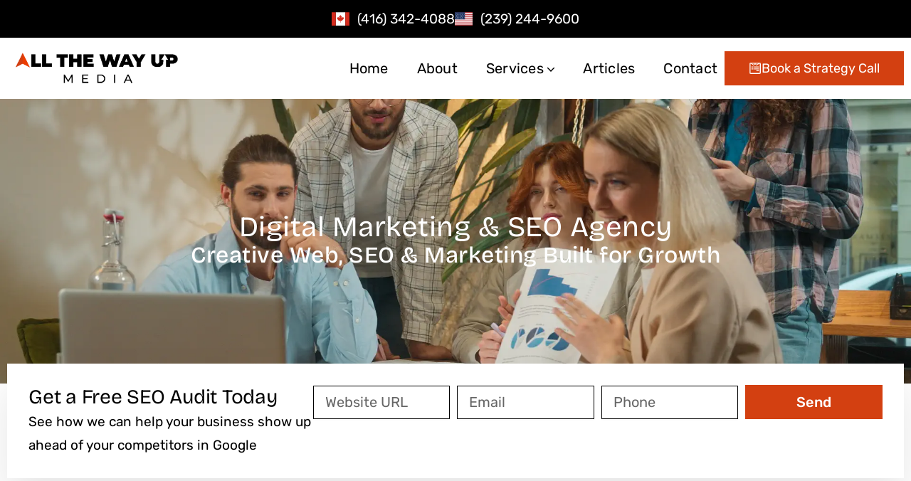

--- FILE ---
content_type: text/javascript
request_url: https://allthewayupmedia.com/wp-content/cache/debloat/js/4702bc1978b8226a53c995aad3b6f206.js
body_size: 471
content:
function openRTMEGAmobile(){document.querySelector('.enabled-mobile-menu .mobile-menu-area').classList.add('opened');event.preventDefault()}
function closeRTMEGAmobile(){document.querySelector('.enabled-mobile-menu .mobile-menu-area').classList.remove('opened');event.preventDefault()}(function($){RTmegaMenu={init:function(){this.enableAccordion();this.enableHeaderScript();$(document).on('click.RTmegaMenu','.rtmega-menu-vertical-expand-button-wrapper a',this.expandVerticalMenu)},expandVerticalMenu:function(e){e.preventDefault();let widgetID=$(this).attr('widget_id');console.log(widgetID);$('.enabled-vertical-menu .vertical-expaned-menu-area'+'.'+widgetID+' .rtmega-menu-vertical-expanded').toggleClass('opened')},enableAccordion:function(){if($(".rtmega-menu-area .mobile-menu-area .rtmega-menu-mobile-sidebar .rtmega-megamenu").length){$(".rtmega-menu-area .mobile-menu-area .rtmega-menu-mobile-sidebar .rtmega-megamenu").mgaccordion({theme:'tree',})}
if($(".rtmega-menu-area .rtmega-megamenu.vertical.vertical-submenu-expand-mode-click").length){$(".rtmega-menu-area .rtmega-megamenu.vertical.vertical-submenu-expand-mode-click").mgaccordion({theme:'tree',})}},enableHeaderScript:function(){let headerInnerWidth=$('.header-inner .e-con > .e-con-inner').width();$('.sub-menu.rtmegamenu-contents.full-width-mega-menu').css('width',headerInnerWidth+'px');$('.sub-menu.rtmegamenu-contents.full-width-mega-menu').css('max-width',headerInnerWidth+'px');$('.elementor-widget.elementor-widget-rt-mega-navigation-menu').css('position','static');$('.elementor-widget.elementor-widget-rt-mega-navigation-menu').parent().css('position','static');$(window).resize(function(){let headerInnerWidth=$('.header-inner .e-con > .e-con-inner').width();$('.sub-menu.rtmegamenu-contents.full-width-mega-menu').css('width',headerInnerWidth+'px');$('.sub-menu.rtmegamenu-contents.full-width-mega-menu').css('max-width',headerInnerWidth+'px')})}};RTmegaMenu.init();if($('.rtmega-menu-vertical-expanded.expand-position-top').length){function closeRTMEGAmobile_top(){$(".rtmega-menu-vertical-expanded.expand-position-top").removeClass("opened")}
$(".rtmega-menu-top-cls").click(closeRTMEGAmobile_top)}
if($('.expand-position-top').length){function closeRTMEGAmobile_top_cls(){$(".rtmega-menu-top-cls").removeClass("top-opened")}
$(document).on("click",".rtmega-menu-top-style-cls",closeRTMEGAmobile_top_cls)}
if($('.expand-position-top').length){$(".expand-position-top ul.rtmega-megamenu .menu-item .menu-text span:not(.submenu-parent-icon), .rtmega-menu-top-cls").on("click",function(){$(".rtmega-menu-top-cls").hide()});$(".vertical-menu-button-top .rtmega-menu-mobile-button").on("click",function(){$(".rtmega-menu-top-cls").show()})}
if($('.expand-position-top').length){function closeRTMEGAmobile_top_clopen(){$(".vertical-menu-button-top .rtmega-menu-top-style-cls").addClass("top-opened")}
$(document).on("click",".enabled-vertical-menu",closeRTMEGAmobile_top_clopen)}
if($('.mobile-menu-area, .expand-position-top').length){function closeRTMEGAmobile_mobile_close(){$(".mobile-menu-area, .expand-position-top").removeClass("opened")}
$("ul.rtmega-megamenu .menu-item:not(.menu-item-has-children) .menu-text span:not(.submenu-parent-icon), .expand-position-top ul.rtmega-megamenu .menu-item:not(.menu-item-has-children) .menu-text span:not(.submenu-parent-icon)").click(closeRTMEGAmobile_mobile_close)}
const $menu=$('.rtmega-menu-area .rtmega-megamenu.vertical.vertical-submenu-expand-mode-hover');if($menu.length){const RTMEGhoverExpandClassAdd=()=>{$menu.toggleClass('rtmega-expand-hover-submenu-open-click',window.innerWidth<=1024);if($menu.hasClass('rtmega-expand-hover-submenu-open-click')){$menu.mgaccordion({theme:'tree'})}};$(window).on('load resize',RTMEGhoverExpandClassAdd)}})(jQuery)

--- FILE ---
content_type: text/javascript
request_url: https://allthewayupmedia.com/wp-content/cache/debloat/js/c12ba6d3b87a25e74ad42fd00b9b91a5.js
body_size: 304
content:
(function($){$.fn.mgaccordion=function(options){var defaults={theme:"flat",leaveOpen:!1};var settings=$.extend({},defaults,options);var openIcon,closeIcon;this.initialize=function(){if(!this.is('ul')&&!this.is('ol')){console.log('Element is not a list');return}
this.addClass('mg-accordion');var theme=settings.theme;var leaveOpen=settings.leaveOpen;if(theme==='tree'){this.addClass('mg-tree')}else{this.addClass('mg-flat')}
$.each(this.find('li'),function(){var $li=$(this);var $a=$li.children('a');var $icon=$a.find('.submenu-parent-icon');if($li.children('ul').length){$li.addClass('dropdown');$li.find('ul').addClass('submenu');var href=$a.attr('href');if(typeof href==='undefined'||href===''||href==='#'){$a.on('click',function(e){e.preventDefault();if(leaveOpen===!1){closeOther($(this))}
$(this).siblings('ul.submenu').slideToggle(function(){$(this).toggleClass('closed',$(this).is(':visible'))});updateIcons($(this))})}else{$icon.on('click',function(e){e.preventDefault();e.stopPropagation();if(leaveOpen===!1){closeOther($a)}
$a.siblings('ul.submenu').slideToggle(function(){$(this).toggleClass('closed',$(this).is(':visible'))});updateIcons($a)})}}});return this};var setIcons=function(){if(settings.theme==='tree'){openIcon='<span class="toggler"><i class="fa fa-plus-circle"></i> </span>';closeIcon='<span class="toggler"><i class="fa fa-minus-circle"></i> </span>'}else if(settings.theme==='flat'){openIcon='<span class="toggler"><i class="fa fa-arrow-circle-down"></i> </span>';closeIcon='<span class="toggler"> <i class="fa fa-arrow-circle-up"></i></span>'}}
var closeOther=function(obj){setIcons();var items=obj.parent().siblings().find('ul.submenu');if(settings.theme==='flat'){items.each(function(){if($(this).hasClass('closed')){$(this).slideUp('slow').parent().find('a').removeClass('openItem')}})}else{items.each(function(){if($(this).hasClass('closed')){$(this).slideUp('slow').parent().find('span.toggler').replaceWith(openIcon)}})}}
var updateIcons=function(obj){if(settings.theme==='flat'){if(obj.siblings('.submenu').hasClass('closed')){obj.removeClass('openItem')}else{obj.addClass('openItem')}}else{if(obj.siblings('.submenu').hasClass('closed')){obj.find('span.toggler').replaceWith(openIcon)}else{obj.find('span.toggler').replaceWith(closeIcon)}}}
return this.initialize()}}(jQuery))

--- FILE ---
content_type: text/javascript
request_url: https://user.callnowbutton.com/domain_0e3b0114_0e67_446a_9eb5_4703de29c4df.js?dbver=1765999845
body_size: 499
content:
window.CNB_DATA = {"userId":"user_1019ff33_8ea6_4bc8_8f6b_0a1db6f2e655","domains":[{"id":"domain_0e3b0114_0e67_446a_9eb5_4703de29c4df","name":"allthewayupmedia.com","type":"STARTER","timezone":"","trackGA":true,"trackConversion":true,"aliases":[],"properties":{"scale":"1","zindex":"2147483647","debug":"false","allowMultipleButtons":"false"}}],"buttons":[{"id":"button_074638bb_4d36_45dc_ad77_8f1ac920bcc4","domainId":"domain_0e3b0114_0e67_446a_9eb5_4703de29c4df","active":true,"type":"SINGLE","options":{"placement":"BOTTOM_LEFT","position":null,"displayMode":"MOBILE_ONLY","animation":null,"scroll":null,"cssClasses":null},"multiButtonOptions":null,"actions":["action_3f718b29_83ab_45a9_a44c_ac7644eaac7c"],"conditions":[]}],"actions":[{"id":"action_3f718b29_83ab_45a9_a44c_ac7644eaac7c","actionType":"PHONE","actionValue":"(416) 342-4088","properties":{},"backgroundColor":"#d34112","iconEnabled":true,"iconClass":null,"iconColor":"#ffffff","iconText":"call","iconType":"FONT","iconBackgroundImage":null,"labelBackgroundColor":null,"labelText":"","schedule":null}],"conditions":[],"options":{"cssLocation":"https://static.callnowbutton.com/css/main.css","jsLocation":"https://static.callnowbutton.com/js/client.js","staticRoot":"https://static.callnowbutton.com","userRoot":"https://user.callnowbutton.com","apiRoot":"https://api.nowbuttons.com","chatRoot":"https://chat.nowbuttons.com","storageType":"GCS"}}
if (window.CNB_DATA) {  var cnb_js_script = document.createElement('script');  cnb_js_script.type = 'text/javascript';  cnb_js_script.async = 'async';  cnb_js_script.src = window.CNB_DATA.options.jsLocation;  var head = document.head || document.getElementsByTagName('head')[0];  head.appendChild(cnb_js_script);}